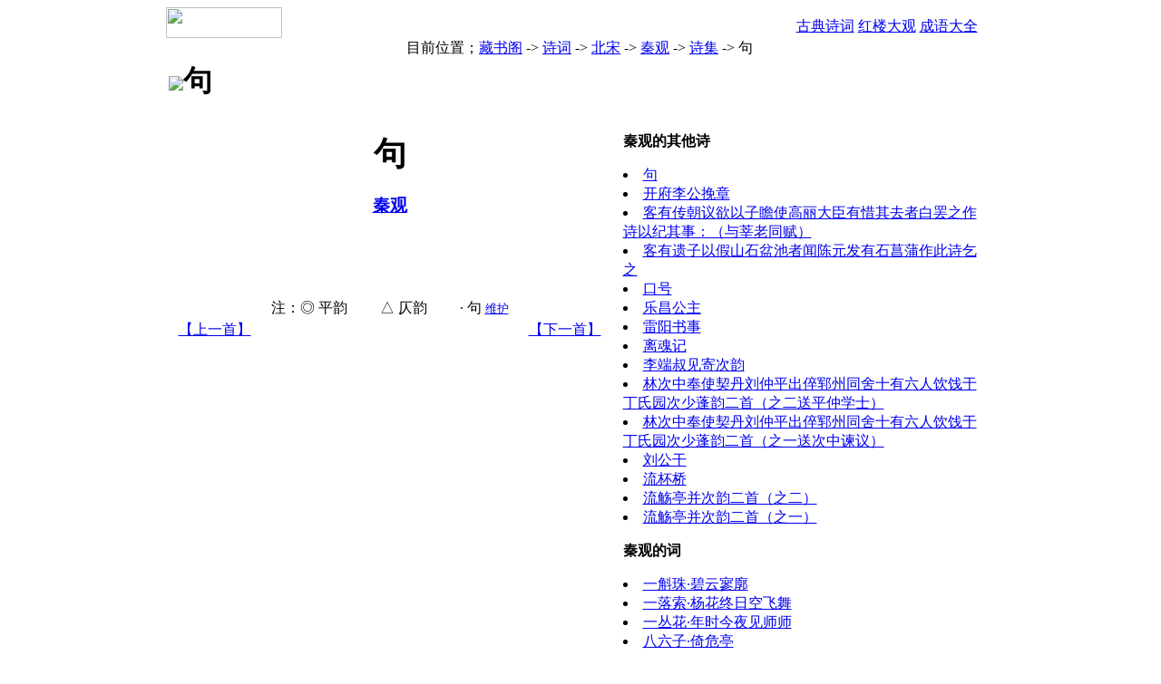

--- FILE ---
content_type: text/html; charset=utf-8
request_url: https://book.5ilog.com/cgi-bin/mz/poetry/v.aspx/shi19710.htm
body_size: 2940
content:
<html>
<head>
<META HTTP-EQUIV="Content-Type" CONTENT="text/html; charset=utf-8 ">
<title>句 秦观 藏书阁 诗词 6万首中国古典诗词</title>
<LINK REL=stylesheet TYPE=text/css HREF=https://js.5ilog.com/qq/css/pub.css />
<LINK REL=stylesheet TYPE=text/css HREF=https://js.5ilog.com/qq/mz/mz.css />
<script src="https://js.5ilog.com/qq/js/pub.js"></script>
<script src="https://js.5ilog.com/qq/js/mzpub.js"></script>
<SCRIPT src="https://js.5ilog.com/qq/js/jsgg.js"></SCRIPT>
<SCRIPT src="https://js.5ilog.com/qq/img/banner/ADData.js"></SCRIPT>
</head>
<body>
<script src="https://js.5ilog.com/qq/js/standhead.js"></script>
<script>_writeQQHeadWide()</script>

<div align="center" >
<SCRIPT LANGUAGE="JavaScript">
google_color_border="DFAF68"
google_color_bg = "F9EEDA"
google_color_link = "CC6600"
_WQQGG("_QQBanner","self","book")
</SCRIPT>

<table width="915" border="0" align="center" cellpadding="0" cellspacing="0">
  <tr>
    <td width="127" rowspan="2"><img src="https://js.5ilog.com/qq/mz/img0501/img_02.gif" width="128" height="34"></td>
    <td height=10></td>
  </tr>
  <tr>
    <td align=right height="24" background="https://js.5ilog.com/qq/mz/img0501/home_03.gif" 
    style="background-position:bottom;padding-right:20px" class="black">
    <a href=/cgi-bin/mz/poetry/>古典诗词</a> <a href=/cgi-bin/mz/hlm/>红楼大观</a> <a href=/cgi-bin/mz/chengyu/i.aspx/>成语大全</a>
    <script>_DisWZ('X',0)</script>
    </td>
  </tr>
</table>

<!-- 下面table是导航 -->
<table class=clubdaohangtab  border="0" align="center" cellspacing="0">
<tr>
<td>目前位置；<a href=/cgi-bin/mz/>藏书阁</a> <span class=arrow>-></span>
<a href=/cgi-bin/mz/poetry/>诗词</a> <span class=arrow>-></span>
<a href=/cgi-bin/mz/poetry/viewchao64.htm>北宋</a> <span class=arrow>-></span>
<a href=../shiren.aspx/16391.htm>秦观</a> <span class=arrow>-></span>
<a href=../browseshi16391.htm>诗集</a> <span class=arrow>-></span>
句
</td>
<td align="right">
</td>
</tr>
</table>




<table width=915 cellspacing=1 cellpadding=10 class=mzbgtitle>
<tr><TD colspan=2 class=mzbgtitle style="padding:2px">
<h1 class=mztitle><img src=http://js.5ilog.com/qq/mz/img0501/arrow.gif>句</h1>
</tD></tr>
<tr><td valign=top class=mzbglight align=center>
<h1 style="margin-bottom:2px;font-size:36px" class=mztitle1>句</h1>

<a href=../shiren.aspx/16391.htm><h3>秦观</h3></a>
<script>_DisWZ('P',16391,null,null,'type=shi&id=0')</script><BR>

<BR>
<div style="font-size:1.2em">
</div>

<BR><BR>
注：◎ 平韵　　 △ 仄韵　　 · 句
  <a title='只有经过授权才能维护诗词'
  href=# onclick="return copen('../admin/update_a.asp?type=shi&poet=16391&id=0')"
  ><font size=-1>维护</font></a>

<table align=center width=100%><tr><td width=50%>
<a href=../v.aspx/shi19709.htm>【上一首】</a></td><td align=right><a href=../v.aspx/shi19711.htm>【下一首】</a>
</td></tr></table>

</td><td width=400 class=mzbglight valign=top>
<B>秦观的其他诗</b><DL><LI><a href=../v.aspx/shi19711.htm>句</a><LI><a href=../v.aspx/shi19980.htm>开府李公挽章</a><LI><a href=../v.aspx/shi20116.htm>客有传朝议欲以子瞻使高丽大臣有惜其去者白罢之作诗以纪其事：（与莘老同赋）</a><LI><a href=../v.aspx/shi20126.htm>客有遗子以假山石盆池者闻陈元发有石菖蒲作此诗乞之</a><LI><a href=../v.aspx/shi20172.htm>口号</a><LI><a href=../v.aspx/shi20666.htm>乐昌公主</a><LI><a href=../v.aspx/shi21487.htm>雷阳书事</a><LI><a href=../v.aspx/shi21564.htm>离魂记</a><LI><a href=../v.aspx/shi21655.htm>李端叔见寄次韵</a><LI><a href=../v.aspx/shi22136.htm>林次中奉使契丹刘仲平出倅郓州同舍十有六人饮饯于丁氏园次少蓬韵二首（之二送平仲学士）</a><LI><a href=../v.aspx/shi22137.htm>林次中奉使契丹刘仲平出倅郓州同舍十有六人饮饯于丁氏园次少蓬韵二首（之一送次中谏议）</a><LI><a href=../v.aspx/shi22301.htm>刘公干</a><LI><a href=../v.aspx/shi22347.htm>流杯桥</a><LI><a href=../v.aspx/shi22352.htm>流觞亭并次韵二首（之二）</a><LI><a href=../v.aspx/shi22353.htm>流觞亭并次韵二首（之一）</a></dl><B>秦观的词</B><DL><LI><a href=../v.aspx/ci687.htm>一斛珠·碧云寥廓</a><LI><a href=../v.aspx/ci17809.htm>一落索·杨花终日空飞舞</a><LI><a href=../v.aspx/ci10317.htm>一丛花·年时今夜见师师</a><LI><a href=../v.aspx/ci18649.htm>八六子·倚危亭</a><LI><a href=../v.aspx/ci13561.htm>千秋岁·水边沙外</a><LI><a href=../v.aspx/ci11573.htm>木兰花·秋容老尽芙蓉院</a><LI><a href=../v.aspx/ci4672.htm>木兰花慢·过秦淮旷望</a><LI><a href=../v.aspx/ci16504.htm>水龙吟·小楼连远横空</a><LI><a href=../v.aspx/ci7108.htm>水龙吟·禁烟时侯风和</a><LI><a href=../v.aspx/ci14077.htm>水龙吟·琐窗睡起门重闭</a><LI><a href=../v.aspx/ci14132.htm>王独新·泰阶开景运</a><LI><a href=../v.aspx/ci14388.htm>失调名·天若有情</a><LI><a href=../v.aspx/ci21083.htm>失调名·粽团桃柳</a><LI><a href=../v.aspx/ci1173.htm>玉楼春·参差帘影晨光动</a><LI><a href=../v.aspx/ci15568.htm>玉楼春·午窗睡起香销鸭</a></DL><center>
<script>_WMZGG300x250()</script>
</center>
</td></tr></table>
<script src=https://js.5ilog.com/qq/js/mzfoot.js></script>
</BODY>
</HTML>